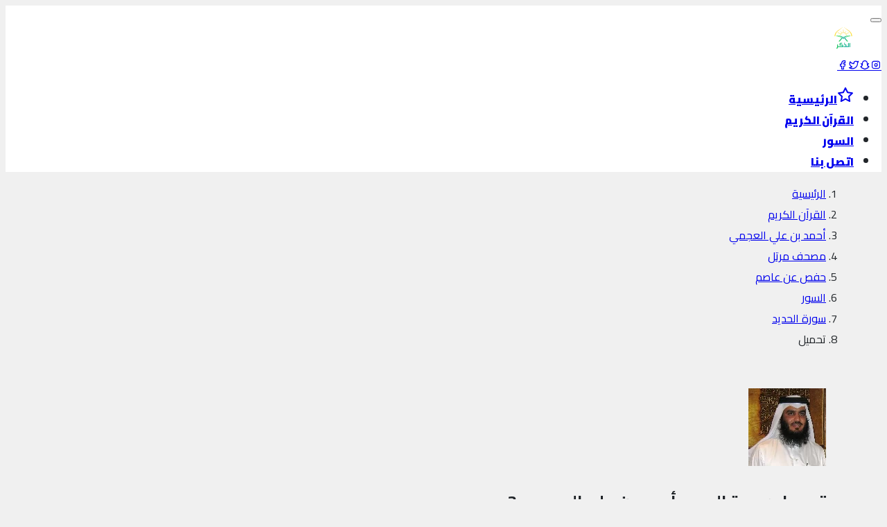

--- FILE ---
content_type: text/html
request_url: https://althkr.com/quran/surah/al-hadid/download-71
body_size: 4786
content:
<!DOCTYPE html><html itemscope itemtype="https://schema.org/WebSite" lang="ar" class="no-js"><head><title>تحميل سورة الحديد بصوت أحمد بن علي العجمي mp3 - سورة mp3</title><meta charset="utf-8"><meta name="viewport" content="width=device-width, initial-scale=1, shrink-to-fit=no"><meta name="author" content="quran & tafseer"><meta name="theme-color" content="#96CEB4"><meta id="description" name="description" content="سورة الحديد تحميل استماع الشيخ أحمد بن علي العجمي, مصحف مرتل برواية حفص عن عاصم"><meta id="keywords" name="keywords" content="الحديد أحمد بن علي العجمي,أحمد بن علي العجمي الحديد,الحديد بصوت أحمد بن علي العجمي,الحديد الحديد كاملة,الحديد mp3,سماع سورة الحديد,أحمد بن علي العجمي,الحديد mp3"><meta name="robots" content="index, follow, max-image-preview:large, max-snippet:-1, max-video-preview:-1"/><meta name="google-site-verification" content="TNHfQenyd_OTnfsszYvCtrSzQHqhu-cuDj_tZGgUXxo"/><meta name="msvalidate.01" content="6782045EA5773BACCE33F8494FEA5531"/><meta id="og_site_name" property="og:site_name" content="سورة mp3"/><meta id="og_title" property="og:title" content="تحميل سورة الحديد بصوت أحمد بن علي العجمي mp3 - سورة mp3"/><meta id="og_description" property='og:description' content="سورة الحديد تحميل استماع الشيخ أحمد بن علي العجمي, مصحف مرتل برواية حفص عن عاصم"/><meta id="og_type" property="og:type" content="website"/><meta id="og_image" property="og:image" content="https://althkr.com/public/reciter/ahmad-bin-ali-al-ajmi.jpg"/><meta id="og_url" property="og:url" content="https://althkr.com/quran/surah/al-hadid/download-71"/><meta id="tw_site_name" property="twitter:site" content="@althkr"/><meta id="tw_title" property="twitter:title" content="تحميل سورة الحديد بصوت أحمد بن علي العجمي mp3 - سورة mp3"/><meta id="tw_description" property="twitter:description" content="سورة الحديد تحميل استماع الشيخ أحمد بن علي العجمي, مصحف مرتل برواية حفص عن عاصم"/><meta id="tw_image" property="twitter:image" content="https://althkr.com/public/reciter/ahmad-bin-ali-al-ajmi.jpg"/><link rel="canonical" href="https://althkr.com/quran/surah/al-hadid/download-71"/><link rel="manifest" href="https://althkr.com/public/favicons/manifest.json"><meta name="mobile-web-app-capable" content="yes"><meta name="apple-mobile-web-app-capable" content="yes"><meta name="msapplication-starturl" content="/"><link rel="icon" href="https://althkr.com/public/favicons/favicon-32.png" sizes="32x32"><link rel="icon" href="https://althkr.com/public/favicons/favicon-57.png" sizes="57x57"><link rel="icon" href="https://althkr.com/public/favicons/favicon-76.png" sizes="76x76"><link rel="icon" href="https://althkr.com/public/favicons/favicon-96.png" sizes="96x96"><link rel="icon" href="https://althkr.com/public/favicons/favicon-128.png" sizes="128x128"><link rel="icon" href="https://althkr.com/public/favicons/favicon-192.png" sizes="192x192"><link rel="icon" href="https://althkr.com/public/favicons/favicon-228.png" sizes="228x228"><link rel="shortcut icon" sizes="196x196" href="https://althkr.com/public/favicons/favicon-196.png"><meta name="msapplication-TileColor" content="#96CEB4"><meta name="msapplication-TileImage" content="https://althkr.com/public/favicons/favicon-144.png"><meta name="msapplication-config" content="https://althkr.com/public/favicons/browserconfig.xml"><link rel="apple-touch-icon" href="https://althkr.com/public/favicons/favicon-120.png" sizes="120x120"><link rel="apple-touch-icon" href="https://althkr.com/public/favicons/favicon-152.png" sizes="152x152"><link rel="apple-touch-icon" href="https://althkr.com/public/favicons/favicon-180.png" sizes="180x180"><link rel="preconnect" href="https://fonts.googleapis.com"><link rel="preconnect" href="https://fonts.gstatic.com" crossorigin><link href="https://fonts.googleapis.com/css2?family=Cairo:wght@200;300;400;500;600;700;800;900;1000&display=swap" rel="stylesheet"><link rel="preload" href="https://cdn.jsdelivr.net/npm/@tabler/icons-webfont@latest/tabler-icons.min.css?display=swap" as="style" onload="this.onload=null;this.rel='stylesheet'"><noscript><link rel="stylesheet" href="https://cdn.jsdelivr.net/npm/@tabler/icons-webfont@latest/tabler-icons.min.css" as="style"></noscript><link rel="dns-prefetch" href="//fonts.googleapis.com"/><link rel="dns-prefetch" href="//ajax.googleapis.com"/><link rel="dns-prefetch" href="//cdnjs.cloudflare.com"/><link rel="dns-prefetch" href="//cdn.jsdelivr.net"/><link rel="dns-prefetch" href="//maxcdn.bootstrapcdn.com"/><link rel="dns-prefetch" href="//cdn.statically.io"/><link rel=preload href="https://althkr.com/public/assets/css/app.rtl.css?v=0.2" as=style onload="this.onload=null;this.rel='stylesheet'"><noscript><link rel=stylesheet href="https://althkr.com/public/assets/css/app.rtl.css?v=0.2"></noscript></head><body><div class="page"><header class="navbar sticky-top navbar-expand-md navbar-light d-print-none" itemscope itemtype="https://schema.org/WPHeader"><div class="container-xl"><button class="navbar-toggler" type="button" data-bs-toggle="collapse" data-bs-target="#navbar-menu" aria-controls="navbar-menu" aria-expanded="false" aria-label="Toggle navigation"><span class="navbar-toggler-icon"></span></button><div class="navbar-brand navbar-brand-autodark d-none-navbar-horizontal pe-0 pe-md-3"><a href="https://althkr.com" class="spf-link"><img src="https://althkr.com/public/logo.svg" width="110" height="32" alt="سورة mp3" class="navbar-brand-image"></a></div><div class="navbar-nav flex-row order-md-last"><div class="d-none d-md-flex"><a rel="nofollow" href="https://facebook.com/althkr" class="nav-link px-0" aria-label="facebook"><i class="icon ti ti-brand-facebook"></i></a><a rel="nofollow" href="https://facebook.com/althkr" class="nav-link px-0" aria-label="twitter"><i class="icon ti ti-brand-twitter"></i></a><a rel="nofollow" href="https://facebook.com/althkr" class="nav-link px-0" aria-label="snapchat"><i class="icon ti ti-brand-snapchat"></i></a><a rel="nofollow" href="https://instagram.com/althkr" class="nav-link px-0" aria-label="instagram"><i class="icon ti ti-brand-instagram"></i></a></div></div><div class="collapse navbar-collapse" id="navbar-menu" itemscope itemtype="https://www.schema.org/SiteNavigationElement"><div class="d-flex flex-column flex-md-row flex-fill align-items-stretch align-items-md-center"><ul class="navbar-nav"><li class="nav-item "><a class="nav-link spf-link" href="https://althkr.com"><span class="nav-link-icon d-md-none d-lg-inline-block"><svg xmlns="http://www.w3.org/2000/svg" class="icon" width="24" height="24" viewBox="0 0 24 24" stroke-width="2" stroke="currentColor" fill="none" stroke-linecap="round" stroke-linejoin="round"><path stroke="none" d="M0 0h24v24H0z" fill="none"></path><path d="M12 17.75l-6.172 3.245l1.179 -6.873l-5 -4.867l6.9 -1l3.086 -6.253l3.086 6.253l6.9 1l-5 4.867l1.179 6.873z"></path></svg></span><span class="nav-link-title fw-900">الرئيسية</span></a></li><li class="nav-item "><a class="nav-link spf-link" href="https://althkr.com/quran"><span class="nav-link-title fw-900">القرآن الكريم</span></a></li><li class="nav-item active"><a class="nav-link spf-link" href="https://althkr.com/quran/surah"><span class="nav-link-title fw-900">السور</span></a></li><li class="nav-item "><a class="nav-link spf-link" href="https://althkr.com/contact"><span class="nav-link-title fw-900">اتصل بنا</span></a></li></ul></div></div></div></header><div class="page-wrapper"><section id="section-content"><div class="page-body mt-4"><div class="container-fluid container-p"><div class="d-none d-sm-inline-block w-100 mb-4"><ol class="breadcrumb" aria-label="breadcrumbs"><li class="breadcrumb-item"><a href="https://althkr.com" class="spf-link text-decoration-none">الرئيسية</a></li><li class="breadcrumb-item"><a href="https://althkr.com/quran" class="spf-link text-decoration-none">القرآن الكريم</a></li><li class="breadcrumb-item"><a href="https://althkr.com/quran/ahmad-bin-ali-al-ajmi" class="spf-link text-decoration-none">أحمد بن علي العجمي</a></li><li class="breadcrumb-item"><a href="https://althkr.com/quran/mushaf/murattal" class="spf-link text-decoration-none">مصحف مرتل</a></li><li class="breadcrumb-item"><a href="https://althkr.com/quran/novels/hafs-from-asim" class="spf-link text-decoration-none">حفص عن عاصم</a></li><li class="breadcrumb-item"><a href="https://althkr.com/quran/surah" class="spf-link text-decoration-none">السور</a></li><li class="breadcrumb-item"><a href="https://althkr.com/quran/surah/al-hadid" class="spf-link text-decoration-none">سورة الحديد</a></li><li class="breadcrumb-item active" aria-current="page">تحميل</li></ol></div><div class="card shadow-none border-0 rounded-0 card-p mb-4 text-center"><div class="text-center"><img src="https://althkr.com/public/reciter/webp/112/ahmad-bin-ali-al-ajmi.webp" alt="أحمد بن علي العجمي" class="avatar avatar-xl avatar-thumb rounded-circle shadow-sm mb-3"><h1 class="mb-2">تحميل سورة الحديد أحمد بن علي العجمي mp3</h1><p class="d-none d-sm-inline-block">تحميل سورة البقرة بصوت القارئ أحمد بن علي العجمي mp3 كاملة بجودة عالية لتنزيل سورة الحديد mp3 كاملة اضغط علي الرابط التالي</p><div class="row align-items-center mt-4"><div class="col-12 col-sm-4 col-md-2 col-xl mb-3"><a rel="nofollow" href="https://www.archive.org/download/Ahmed_Al-Ajmi/057.mp3" target="_blank" class="btn btn-dark btn-pill w-100 p-2"><i class="ti ti-download icon"></i> تحميل سورة الحديد بصيغة mp3</a></div><div class="col-12 col-sm-4 col-md-2 col-xl mb-3"><a rel="nofollow" href="https://www.archive.org/download/Ahmed_Al-Ajmi/057.ogg" target="_blank" class="btn btn-secondary btn-pill w-100 p-2"><i class="ti ti-download icon"></i> تحميل سورة الحديد بصيغة ogg</a></div></div></div></div><div class="card shadow-none border-0 rounded-0 card-p" id="surah" name="3"><h2>القارئ أحمد بن علي العجمي</h2><p class="mb-0 d-none d-sm-inline-block">سورة الحديد كاملة برواية حفص عن عاصم بصوت القارئ الشيخ أحمد بن علي العجمي استماع أون لاين مع إمكانية التحميل بصيغة صوتية mp3 برابط واحد مباشر .</p></div><div class="listensora mb-4"><audio controls><source rel="noreferrer nofollow" src="https://www.archive.org/download/Ahmed_Al-Ajmi/057.mp3" type="audio/mpeg">
Your browser does not support the audio element.</audio></div><div class="card shadow-none border-0 rounded-0 card-p mb-4" id="surah" name="3"><div class="ten mb-3"><h3>تحميل القرآن الكريم بصوت أحمد بن علي العجمي</h3><p class="d-none d-sm-inline-block mb-0">كما يمكنكم تحميل المصحف كامل بصوت الشيخ أحمد بن علي العجمي أو اختيار سورة أخرى من القائمة .</p></div><ul class="list-unstyled mb-0 pb-0 border-0 rounded-0" id="full" name="2"><li class="list-group-item"><span class="simp-source" data-src="https://www.archive.org/download/Ahmed_Al-Ajmi/057.mp3"><div class="row align-items-center"><div class="col-auto"><span class="btn btn-icon rounded-circle border-color-play"><i class="icon play-surah ti ti-player-play-filled"></i></span></div><div class="col"><div class="simp-title spf-link fw-bolder text-decoration-none">سورة الحديد</div><div class="small">12.7 ألف</div></div><div class="col-auto"><a href="https://althkr.com/quran/surah/al-hadid/listen-57" class="spf-link text-decoration-none text-reset" aria-label="download"><i class="icon ti ti-arrow-bar-to-down"></i></a></div></div></span></li></ul></div><div class="card shadow-none border-0 rounded-0 card-p mb-4" id="surah" name="3"><div class="ten mb-3"><h3>تحميل سورة الحديد بصوت أشهر القراء</h3><p class="d-none d-sm-inline-block mb-0">سورة الحديد mp3 : قم باختيار القارئ للاستماع و تحميل سورة الحديد كاملة بجودة عالية</p></div><div class="row align-items-start" id="load-data"><div class="col-6 col-md-4 col-lg-2 mb-3"><div class="card border-0 shadow-none fd-good-item"><a href="https://althkr.com/quran/surah/al-hadid/download-185" title="تحميل سورة الحديد بصوت أحمد بن علي العجمي mp3" class="spf-link text-decoration-none text-reset"><div class="p-1"><div class="deal-thumbnail"><img src="https://althkr.com/public/reciter/webp/saad-al-ghamdi.webp" alt="سعد الغامدي"></div></div><div class="panel-body p-2"><p class="p-0 fs-3 fw-bolder mb-1 text-truncate">سعد الغامدي</p><div class="pos-r"><p class="small m-0 p-0">6.1 ألف</p></div></div></a></div></div><div class="col-6 col-md-4 col-lg-2 mb-3"><div class="card border-0 shadow-none fd-good-item"><a href="https://althkr.com/quran/surah/al-hadid/download-299" title="تحميل سورة الحديد بصوت أحمد بن علي العجمي mp3" class="spf-link text-decoration-none text-reset"><div class="p-1"><div class="deal-thumbnail"><img src="https://althkr.com/public/reciter/webp/saud-al-shuraim.webp" alt="سعود الشريم"></div></div><div class="panel-body p-2"><p class="p-0 fs-3 fw-bolder mb-1 text-truncate">سعود الشريم</p><div class="pos-r"><p class="small m-0 p-0">2.5 ألف</p></div></div></a></div></div><div class="col-6 col-md-4 col-lg-2 mb-3"><div class="card border-0 shadow-none fd-good-item"><a href="https://althkr.com/quran/surah/al-hadid/download-413" title="تحميل سورة الحديد بصوت أحمد بن علي العجمي mp3" class="spf-link text-decoration-none text-reset"><div class="p-1"><div class="deal-thumbnail"><img src="https://althkr.com/public/reciter/webp/abdul-rahman-al-sudais.webp" alt="عبد الرحمن السديس"></div></div><div class="panel-body p-2"><p class="p-0 fs-3 fw-bolder mb-1 text-truncate">عبد الرحمن السديس</p><div class="pos-r"><p class="small m-0 p-0">6.8 ألف</p></div></div></a></div></div><div class="col-6 col-md-4 col-lg-2 mb-3"><div class="card border-0 shadow-none fd-good-item"><a href="https://althkr.com/quran/surah/al-hadid/download-551" title="تحميل سورة الحديد بصوت أحمد بن علي العجمي mp3" class="spf-link text-decoration-none text-reset"><div class="p-1"><div class="deal-thumbnail"><img src="https://althkr.com/public/reciter/webp/mishary-rashid-alafasy.webp" alt="مشاري راشد العفاسي"></div></div><div class="panel-body p-2"><p class="p-0 fs-3 fw-bolder mb-1 text-truncate">مشاري راشد العفاسي</p><div class="pos-r"><p class="small m-0 p-0">8.4 ألف</p></div></div></a></div></div><div class="col-6 col-md-4 col-lg-2 mb-3"><div class="card border-0 shadow-none fd-good-item"><a href="https://althkr.com/quran/surah/al-hadid/download-739" title="تحميل سورة الحديد بصوت أحمد بن علي العجمي mp3" class="spf-link text-decoration-none text-reset"><div class="p-1"><div class="deal-thumbnail"><img src="https://althkr.com/public/reciter/webp/abu-bakr-al-shatri.webp" alt="ابو بكر الشاطري"></div></div><div class="panel-body p-2"><p class="p-0 fs-3 fw-bolder mb-1 text-truncate">ابو بكر الشاطري</p><div class="pos-r"><p class="small m-0 p-0">2.9 ألف</p></div></div></a></div></div><div class="col-6 col-md-4 col-lg-2 mb-3"><div class="card border-0 shadow-none fd-good-item"><a href="https://althkr.com/quran/surah/al-hadid/download-889" title="تحميل سورة الحديد بصوت أحمد بن علي العجمي mp3" class="spf-link text-decoration-none text-reset"><div class="p-1"><div class="deal-thumbnail"><img src="https://althkr.com/public/reciter/webp/tawfeeq-as-sayegh.webp" alt="توفيق الصائغ"></div></div><div class="panel-body p-2"><p class="p-0 fs-3 fw-bolder mb-1 text-truncate">توفيق الصائغ</p><div class="pos-r"><p class="small m-0 p-0">1.4 ألف</p></div></div></a></div></div></div><div class="col-12" id="remove_row"><button id="btn_more" data-reciter="3" data-surah="57" data-id="889" class="btn btn-success form-control border-0 rounded-0 p-2">تحميل المزيد</button></div></div></div></div></section><footer class="footer d-print-none p-4" itemscope itemtype="https://schema.org/WPFooter"><ul class="social-icon"><li class="social-icon__item"><a rel="nofollow" class="social-icon__link text-decoration-none text-white" href="https://facebook.com/althkr" aria-label="facebook"><i class="ti ti-brand-facebook"></i></a></li><li class="social-icon__item"><a rel="nofollow" class="social-icon__link text-decoration-none text-white" href="https://twitter.com/althkr" aria-label="twitter"><i class="ti ti-brand-twitter"></i></a></li><li class="social-icon__item"><a rel="nofollow" class="social-icon__link text-decoration-none text-white" href="https://facebook.com/althkr" aria-label="linkedin"><i class="ti ti-brand-linkedin"></i></a></li><li class="social-icon__item"><a rel="nofollow" class="social-icon__link text-decoration-none text-white" href="https://instagram.com/althkr" aria-label="instagram"><i class="ti ti-brand-instagram"></i></a></li></ul><p class="fs-4 text-white">&copy;2011 - 2023 <a href="https://althkr.com" class="spf-link text-reset fw-bolder text-decoration-none">القرآن الكريم</a> | الحقوق محفوظة لكل مسلم</p></footer><button class="btn button-to-top border-0 m-0 p-0"></button></div></div><script src="https://althkr.com/public/assets/js/tabler.min.js"></script><script src="https://althkr.com/public/assets/js/demo.min.js"></script><script src="https://althkr.com/public/assets/js/AddServiceWorker.js"></script><script src="https://althkr.com/public/assets/js/service-worker.js"></script><script src="https://althkr.com/public/assets/js/player.js"></script><script src="//cdn.statically.io/libs/jquery/3.3.1/jquery.min.js"></script><script src="//cdn.statically.io/libs/spf/2.4.0/spf.js"></script><script src="//cdn.statically.io/libs/nprogress/0.2.0/nprogress.min.js"></script><script src="https://www.googletagmanager.com/gtag/js?id=G-2PZ3FH2PY3"></script><script>window.dataLayer=window.dataLayer||[];function gtag(){dataLayer.push(arguments)}gtag('js',new Date());gtag('config','G-2PZ3FH2PY3');</script><script>var btn=$('.button-to-top');$(window).scroll(function(){if($(window).scrollTop()>300){btn.addClass('show')}else{btn.removeClass('show')}});btn.on('click',function(e){e.preventDefault();$('html, body').animate({scrollTop:0},'300')});spf.init();$(document).on("spfclick",function(){NProgress.start()});$(document).on("spfrequest",function(){NProgress.inc()});$(document).on("spfprocess",function(){NProgress.done()});$(document).on("spfdone",function(){NProgress.remove()});$(document).ready(function(){$(window).scroll(function(){if($(this).scrollTop()>1000){$('.scroll-top').fadeIn()}else{$('.scroll-top').fadeOut()}});$('.scroll-top').click(function(){$("html, body").animate({scrollTop:0},1000);return false})});</script><script>$(document).ready(function(){$('#btn_more').on('click',function(e){var reciter=$(this).data("reciter");var surah=$(this).data("surah");var id=$(this).data("id");$('#btn_more').html('<span class="btn btn-success border-0 rounded-0 btn-loading" style="background-color:transparent;"></span>');$.ajax({url:"https://althkr.com/quran/surah/related",method:"POST",data:{reciter:reciter,surah:surah,id:id},success:function(data){if(data!=''){$('#remove_row').remove();$('#load-data').append(data)}else{$('#btn_more').text("No more Project to load")}}})})});</script><script defer src="https://static.cloudflareinsights.com/beacon.min.js/vcd15cbe7772f49c399c6a5babf22c1241717689176015" integrity="sha512-ZpsOmlRQV6y907TI0dKBHq9Md29nnaEIPlkf84rnaERnq6zvWvPUqr2ft8M1aS28oN72PdrCzSjY4U6VaAw1EQ==" data-cf-beacon='{"version":"2024.11.0","token":"624d34b883234baa90371d10a72b5813","r":1,"server_timing":{"name":{"cfCacheStatus":true,"cfEdge":true,"cfExtPri":true,"cfL4":true,"cfOrigin":true,"cfSpeedBrain":true},"location_startswith":null}}' crossorigin="anonymous"></script>
</body></html>

--- FILE ---
content_type: text/css
request_url: https://althkr.com/public/assets/css/app.rtl.css?v=0.2
body_size: 53
content:
@import url("tabler.rtl.min.css");
@import url("style.rtl.min.css?v=0.2");
@import url("player.css?v=0.2");
@import url("player2.css");
@import url("toast.style.min.css");
@import url("nprogress.min.css");
.button-to-top {
  display: inline-block;
  background-color: #FF9800;
  width: 50px;
  height: 50px;
  text-align: center;
  border-radius: 4px;
  position: fixed;
  bottom: 30px;
  right: 30px;
  transition: background-color .3s, 
    opacity .5s, visibility .5s;
  opacity: 0;
  visibility: hidden;
  z-index: 10000000;
}
.button-to-top::after {
  content: "\ea62";
  font-family: 'tabler-icons';
  font-weight: normal;
  font-style: normal;
  font-size: 2em;
  line-height: 50px;
  color: #fff;
}
.button-to-top:hover {
  cursor: pointer;
  background-color: #333;
}
.button-to-top:active {
  background-color: #555;
}
.button-to-top.show {
  opacity: 1;
  visibility: visible;
}

--- FILE ---
content_type: text/css
request_url: https://althkr.com/public/assets/css/style.rtl.min.css?v=0.2
body_size: 6837
content:
body {
	direction: rtl;
    color: #212529;
	font-family: 'Cairo', sans-serif;
	background-color: #f0f0f0;
	/* background-color: #f0f0f0;
	background-color: #f2f2f2; */
	font-feature-settings: "liga" 1;
}
.highlight pre,pre.highlight{max-height:30rem;margin:1.5rem 0;overflow:auto;font-size:85.7142857%;border-radius:4px}.highlight pre::-webkit-scrollbar,pre.highlight::-webkit-scrollbar{width:6px;height:6px;-webkit-transition:background .3s;transition:background .3s}@media (prefers-reduced-motion:reduce){.highlight pre::-webkit-scrollbar,pre.highlight::-webkit-scrollbar{-webkit-transition:none;transition:none}}.highlight pre::-webkit-scrollbar-thumb,pre.highlight::-webkit-scrollbar-thumb{border-radius:5px;background:rgba(var(--tblr-body-color-rgb),.16)}.highlight pre::-webkit-scrollbar-track,pre.highlight::-webkit-scrollbar-track{background:rgba(var(--tblr-body-color-rgb),.06)}.highlight pre:hover::-webkit-scrollbar-thumb,pre.highlight:hover::-webkit-scrollbar-thumb{background:rgba(var(--tblr-body-color-rgb),.32)}.highlight pre::-webkit-scrollbar-corner,pre.highlight::-webkit-scrollbar-corner{background:0 0}.highlight{margin:0}.highlight code>*{margin:0!important;padding:0!important}.highlight .dl{color:#4070a0}.highlight .c{color:#727272}.highlight .c1{color:#727272}.highlight .ch{font-style:italic;color:#60a0b0}.highlight .cm{color:#727272}.highlight .cp{color:#008085}.highlight .cpf{color:#007020}.highlight .cs{color:#727272}.highlight .gd{background-color:#fcc;border:1px solid #c00}.highlight .ge{font-style:italic}.highlight .gh{color:#030}.highlight .gi{background-color:#cfc;border:1px solid #0c0}.highlight .gl{text-decoration:underline}.highlight .go{color:#aaa}.highlight .gp{color:#009}.highlight .gr{color:red}.highlight .gs{font-weight:700}.highlight .gt{color:#9c6}.highlight .gu{color:#030}.highlight .il{color:#c24f19}.highlight .k{color:#069}.highlight .kc{color:#069}.highlight .kd{color:#069}.highlight .kn{color:#069}.highlight .kp{color:#069}.highlight .kr{color:#069}.highlight .kt{color:#078}.highlight .m{color:#c24f19}.highlight .mf{color:#c24f19}.highlight .mb{color:#40a070}.highlight .mh{color:#c24f19}.highlight .mi{color:#c24f19}.highlight .mo{color:#c24f19}.highlight .na{color:#006ee0}.highlight .nb{color:#366}.highlight .nc{color:#168174}.highlight .nd{color:#6b62de}.highlight .ne{color:#c00}.highlight .nf{color:#b715f4}.highlight .ni{color:#727272}.highlight .nl{color:#6b62de}.highlight .nn{color:#007ca5}.highlight .no{color:#360}.highlight .nt{color:#2f6f9f}.highlight .nv{color:#033}.highlight .o{color:#555}.highlight .ow{color:#000}.highlight .s{color:#d73038}.highlight .s1{color:#c30}.highlight .s2{color:#c30}.highlight .sa{color:#4070a0}.highlight .sb{color:#c30}.highlight .sc{color:#c30}.highlight .sd{font-style:italic;color:#c30}.highlight .se{color:#c30}.highlight .sh{color:#c30}.highlight .si{color:#a00}.highlight .sr{color:#337e7e}.highlight .ss{color:#fc3}.highlight .sx{color:#c30}.highlight .w{color:#bbb}.highlight .language-bash::before,.highlight .language-sh::before{color:#009;content:"$ ";-webkit-user-select:none;-moz-user-select:none;-ms-user-select:none;user-select:none}.highlight .language-bash .m,.highlight .language-sh .m{color:inherit}.highlight .language-powershell::before{color:#009;content:"PM> ";-webkit-user-select:none;-moz-user-select:none;-ms-user-select:none;user-select:none}.example{padding:2rem;margin:1rem 0 2rem;border:1px solid #e6e7e9;border-radius:3px 3px 0 0;position:relative;min-height:12rem;display:flex;align-items:center;overflow-x:auto}.example-centered{justify-content:center}.example-centered .example-content{flex:0 auto}.example-content{font-size:.875rem;line-height:1.4285714;color:#1e293b;flex:1;max-width:100%}.example-content .page-header{margin-bottom:0}.example-bg{background:#f8fafc}.example-code{margin:2rem 0;border:1px solid #e6e7e9;border-top:none}.example-code pre{margin:0;border:0;border-radius:0 0 3px 3px}.example+.example-code{margin-top:-2rem}.example-column{margin:0 auto}.example-column>.card:last-of-type{margin-bottom:0}.example-column-1{max-width:26rem}.example-column-2{max-width:52rem}.example-modal-backdrop{background:#1e293b;opacity:.24;position:absolute;width:100%;right:0;top:0;height:100%;border-radius:2px 2px 0 0}@media not print{.theme-dark .example{background-color:#1b2434;border-color:#2c3c56}.theme-dark .example-content{color:#f8fafc}.theme-dark .example-code{border-color:#2c3c56;border-top:none}}.card-sponsor{background:#dbe7f6 no-repeat center/100% 100%;border-color:#548ed2;min-height:316px}body.no-transitions *{transition:none!important}.dropdown-menu-demo{display:inline-block;width:100%;position:relative;top:0;margin-bottom:1rem}.demo-icon-preview{position:-webkit-sticky;position:sticky;top:0}.demo-icon-preview i,.demo-icon-preview svg{width:15rem;height:15rem;font-size:15rem;stroke-width:1.5;margin:0 auto;display:block}@media (max-width:575.98px){.demo-icon-preview i,.demo-icon-preview svg{width:10rem;height:10rem;font-size:10rem}}.demo-icon-preview-icon pre{margin:0;-webkit-user-select:all;-moz-user-select:all;user-select:all}.demo-dividers>p{opacity:.2;-webkit-user-select:none;-moz-user-select:none;-ms-user-select:none;user-select:none}.demo-icons-list{display:flex;flex-wrap:wrap;padding:0;margin:0 0 -1px -2px;list-style:none}.demo-icons-list>*{flex:1 0 7rem}.demo-icons-list-wrap{overflow:hidden}.demo-icons-list-item{display:flex;flex-direction:column;align-items:center;justify-content:center;height:7rem;text-align:center;padding:.5rem;border-left:1px solid var(--tblr-border-color);border-bottom:1px solid var(--tblr-border-color);color:inherit;cursor:pointer}.demo-icons-list-item .icon{width:1.5rem;height:1.5rem;font-size:1.5rem}.demo-icons-list-item:hover{text-decoration:none}.settings-btn{position:fixed;left:-1px;top:10rem;border-top-left-radius:0;border-bottom-left-radius:0;box-shadow:rgba(30,41,59,.04) 0 2px 4px 0}.settings-scheme{display:inline-block;border-radius:50%;height:3rem;width:3rem;position:relative;border:1px solid var(--tblr-border-color);box-shadow:rgba(30,41,59,.04) 0 2px 4px 0}.settings-scheme-light{background:linear-gradient(-135deg,#fff 50%,#f8fafc 50%)}.settings-scheme-mixed{background-image:linear-gradient(-135deg,#1e293b 50%,#fff 50%)}.settings-scheme-transparent{background:#f8fafc}.settings-scheme-dark{background:#1e293b}.settings-scheme-colored{background-image:linear-gradient(-135deg,var(--tblr-primary) 50%,#f8fafc 50%)}

.fw-200 {font-weight: 200;}
.fw-300 {font-weight: 300;}
.fw-400 {font-weight: 400;}
.fw-500 {font-weight: 500;}
.fw-600 {font-weight: 600;}
.fw-700 {font-weight: 700;}
.fw-800 {font-weight: 800;}
.fw-900 {font-weight: 900;}
.fw-1000 {font-weight: 1000;}

.container-p {
    padding-left: var(--tblr-gutter-x,2.5rem);
    padding-right: var(--tblr-gutter-x,2.5rem);
}
.input-p {
    padding: 10px;
}

.card-p {
padding: 2.5rem!important;

}
.p-share-2 {
    padding: 0.5rem!important;
}
.search-p-2 {
    padding: 0.9rem 0 0.9rem 0;
	background: #3b3b3b;
}

/* .list-group-item:hover {
	background-color: #f0f0f0!important;
} */

@media (max-width: 768px){
.container-p {
    padding: 0;
		position: relative;
    overflow: hidden;

}
.avatar-xl {
width: 4rem;
height: 4rem;
}
.page-body{
	margin-top: 0px!important;
}
.h1, h1 {
    font-size: 1.0rem;
}
.p-share-2 {
    padding: 0.1rem!important;
}
.card-p {
	padding: .1rem!important;
}

.search-p-2 {
    padding: 0.5rem!important;
	background: #3b3b3b;
}
.text-container {
    max-width: 100%;
  }
.text-centers {
    text-align: center!important;
}	
}

@media (min-width: 768px){
.listLayout-main {
    flex: 0 0 auto;
    width: 80%;
}
}
@media (min-width: 768px){
.listLayout-side {
    flex: 0 0 auto;
    width: 20%;
}
}
.listLayout {
    max-width: 86.42857em;
    /* padding-left: 0.57143em;
    padding-right: 0.57143em; */
	margin-left: auto;
    margin-right: auto;
}
.aGrid {
    position: relative!important;
}

@media (min-width:48em){.listLayout{padding-left:1.14286em;padding-right:1.14286em}.listLayout-overflowItem{margin-left:-1.14286em;margin-right:-1.14286em}}
.dropdown-menu-arrow:before {
    content: "";
    position: absolute;
    top: -0.28rem;
    right: 0.75rem;
    display: block;
    background: inherit;
    width: 14px;
    height: 14px;
    transform: rotate(49deg);
    transform-origin: center;
    border: 1px solid;
    border-color: inherit;
    z-index: -1;
    clip: rect(0,9px,9px,0);
}

.beefup {
  margin: 1em 0;
  border: 1px solid #ddd;
  border-radius: 4px;
}
.beefup:hover {
  border-color: #ccc;
}
.beefup:first-child {
  margin-top: 0;
}
.beefup__head, .beefup__body {
  padding: 0px;
}
.beefup__head {
  cursor: pointer;
  position: relative;
  color: #8f949b;
  font-weight: 500;
}
button.beefup__head, .beefup__head > button {
  cursor: pointer;
  display: block;
  width: 100%;
  background: none;
  border: 0;
  font: inherit;
  text-align: inherit;
}
button.beefup__head[aria-disabled], .beefup__head > button[aria-disabled] {
  cursor: default;
  outline: 0;
}

.beefup__head > button {
  position: relative;
  z-index: 1;
  margin: -10px 0 -10px 0;
  padding: inherit;
  width: calc(100% - 70px);
  background: inherit;
  border: inherit;
}
.beefup__head::after {
  transition: transform 0.2s ease-out;
  content: "";
  transform: translate(0, -50%) rotate(45deg);
  position: absolute;
  top: 50%;
  left: 5px;
  z-index: 0;
  margin-top: -2px;
  padding: 3px;
  border-width: 0 2px 2px 0;
  border-style: solid;
  color: #ccc;
}
.beefup.is-open > .beefup__head::after {
  transform: translate(0, -50%) rotate(225deg);
  margin-top: 2px;
}

.bg-blues {
    background-color: #967E76 !important;
	color: #fff;
}

.bg-blues .nav-link-title {
	color: #fff;
}
.navbar-light {
/*  box-shadow: 1px 1px 4px 0 rgba(0,0,0,.1);
	border-bottom: thin #e6e6fa solid;*/
	background-color: #fff;
}
.navbar-expand-md .navbar-light .nav-item.active:after, .navbar-expand-md.navbar-light .nav-item.active:after {
    border: 0 solid #89baad;
	border-bottom-width: 2px;
}
/* .navbar .navbar-nav .nav-link {
    color: #F5EFE6;
}

.navbar .navbar-nav .active>.nav-link, .navbar .navbar-nav .nav-link.active, .navbar .navbar-nav .nav-link.show, .navbar .navbar-nav .show>.nav-link {
    color: #F5EFE6;
} */

.header-top {
	transition: all .5s;
    background-color: rgba(4,9,30,.9);
	color: #fff;
	position: relative;
}
.header-top a {
	color: #fff;
}

.tagss {
    font-size: 11px;
    color: #fff;
    font-weight: 500;
    display: inline-flex;
    justify-content: center;
    border-radius: 2px;
    padding: 4px 8px;
}
.tagss .icon {
	    width: 0.85rem;
    height: 0.85rem;
    font-size: .85rem;
    vertical-align: bottom;
    stroke-width: 1.5;

}

.panelx {
    border-radius: 3px;
    overflow: hidden;
    -webkit-box-shadow: none;
    box-shadow: none;
    border: 0;
	background-color: #fff;
}

.coupon-single {
  position: relative;
}
.color-muted {
  color: #97a4ad !important;
}
.p-10 {
    padding: 10px !important;
}

.label-discount {
    color: #fff;
    font-size: .75rem;
    height: 38px;
    width: 38px;
    line-height: 36px;
    text-align: center;
    display: block;
    position: absolute;
	top: 10px;
	right: 10px;
    z-index: 1;
    text-transform: uppercase;
    white-space: nowrap;
    vertical-align: baseline;
    border-radius: 999px;
    background-color: #96ceb4;
    border: 1px dashed #fff;
    -webkit-box-shadow: 0 0 0 2px #96ceb4;
    box-shadow: 0 0 0 2px #96ceb4;
}
.label-discount:hover {
background-color: #ffae00!important;
}
.deal-thumbnail {
	position: relative;
}

.deal-thumbnail:before {
    content: "";
    position: absolute;
    left: 0;
    top: 0;
    right: 0;
    width: 100%;
    height: 100%;
    opacity: 1;
    background-image: url([data-uri]…B3aWR0aD0iMTAwJSIgaGVpZ2h0PSIxMDAlIiBmaWxsPSJ1cmwoI2dyYWQpIiAvPjwvc3ZnPiA=);
    background-size: 100%;
    background-image: -webkit-gradient(linear, 50% 0%, 50% 100%, color-stop(0%, rgba(0, 0, 0, 0.2)), color-stop(30%, rgba(0, 0, 0, 0.3)), color-stop(65%, rgba(0, 0, 0, 0.5)), color-stop(100%, rgba(0, 0, 0, 0.95)));
    background-image: -moz-linear-gradient(top, rgba(0, 0, 0, 0.2) 0%, rgba(0, 0, 0, 0.3) 30%, rgba(0, 0, 0, 0.5) 65%, rgba(0, 0, 0, 0.95) 100%);
    background-image: -webkit-linear-gradient(top, rgba(0, 0, 0, 0.2) 0%, rgba(0, 0, 0, 0.3) 30%, rgba(0, 0, 0, 0.5) 65%, rgba(0, 0, 0, 0.95) 100%);
    background-image: linear-gradient(to bottom, rgba(0, 0, 0, 0.2) 0%, rgba(0, 0, 0, 0.3) 30%, rgba(0, 0, 0, 0.5) 65%, rgba(0, 0, 0, 0.95) 100%);
    z-index: 0;
    opacity: 0.5;
}

.deal-actions {
  position: absolute;
  z-index: 10;
  bottom: -10px;
  left: 6px;
  -webkit-user-select: none;
  -moz-user-select: none;
  -ms-user-select: none;
  user-select: none;
}
.deal-actions li {
  position: relative;
  display: inline-block;
  vertical-align: middle;
  margin-right: 5px;
  color: #fff;
  cursor: pointer;
}
.deal-actions li > span {
  display: inline-block;
  width: 28px;
  height: 28px;
  line-height: 23px;
  border-radius: 4px;
  background: #000;
  opacity: 0.6;
  filter: alpha(opacity=60);
  text-align: center;
}

/* .deal-actions li > span > svg {
    width: 1.15rem;
    height: 1.15rem;
    font-size: 1.15rem;
    vertical-align: bottom;
    stroke-width: 1.5;
} */

.pos-r {
    position: relative !important;
}
.price {
    color: #2ed87b;
    margin-bottom: 0;
}
.price-sale {
    color: #d84523;
    font-size: 85%;
    text-decoration: line-through;
    margin-right: 1em;
}

.tag-card-head {
    justify-content: space-between;
    height: 60px;
	display: flex;
    align-items: center;
    /* overflow: hidden; */
	box-shadow: inset 0 -1px 0 0 rgb(99 107 120 / 16%);
    background-color: #fff;
}

.f-svg-icon-color-inherit {
    color: inherit;
}


.f-svg-icon-root {
    display: inline-block;
    width: 1em;
    height: 1em;
    flex-shrink: 0;
    font-size: 25px;
    fill: currentColor;
}

.tag-card-head .card-title-ltr {
    margin-top: 0;
	margin-bottom: 0;
}

.tag-card-head .card-titles {
    font-size: .85rem;
    font-weight: 600;
    color: #222;
    line-height: 24px;
    margin-left: 10px;
    margin-right: 10px;
    white-space: nowrap;
}

.tag-card-head .store {
    justify-content: space-between;
    display: flex;
    align-items: center;
    overflow: hidden;
}
.tag-card-head svg {
    border: none;
    vertical-align: middle;
}

.tag-list {
    flex-grow: 1;
    white-space: nowrap;
    overflow-x: auto;
     white-space: nowrap;
     overflow-x: auto;
     -webkit-overflow-scrolling: touch;
     -ms-overflow-style: -ms-autohiding-scrollbar;

}

.tag-list::-webkit-scrollbar {
	display: none;
}

.f-button-root {
    position: relative;
    display: inline-flex;
    justify-content: center;
    align-items: center;
    height: 32px;
    padding: 0 16px;
    margin: 0;
    box-sizing: border-box;
    background-color: #fff;
    border-width: 1px;
    border-style: solid;
    color: #666;
    font-size: 14px;
    font-weight: 400;
    text-align: center;
    vertical-align: middle;
    text-decoration: none!important;
    cursor: pointer;
    outline: none;
    -webkit-user-select: none;
    -ms-user-select: none;
    user-select: none;
    -webkit-appearance: none;
}

.f-button-small {
    height: 25px;
    padding: 0 5px;
    font-size: 12px;
}

.f-button-round {
    border-radius: 2px!important;
}

.f-toggle-button-contained.f-toggle-button-round {
    border-color: #f5f5f5;
    background-color: #f5f5f5;
}

.tag-card-head .toggle-button {
    margin-right: 2px;
}

.f-toggle-button-contained.f-toggle-button-selected, .f-toggle-button-contained:active, .f-toggle-button-contained:hover {
    border-color: #96CEB4;
    background-color: #96CEB4;
    color: #fff;
}

.reciter {
	transition: 0.3s;
}
.reciter:hover {
	color:#96ceb4!important;
	box-shadow: 0 0 11px rgba(33,33,33,.3);
}
.panel-body .title {
	font-size: 13px;
    line-height: 24px;
    color: #777777;
    margin-bottom: 0px;
    font-weight: 400;
    transition: all .3s;
	overflow: hidden;
text-overflow: ellipsis;
display: -webkit-box;
-webkit-line-clamp: 1;
-webkit-box-orient: vertical;
}

.star-rating .icon {
    color: #96ceb4;
    width: 1rem;
    height: 1rem;
    font-size: 1rem;
    vertical-align: bottom;
    stroke-width: 1.5;
}

.add-cart-btn {
	background-color: #f2f2f2;
    color: #333;
    border: 1px #ddd solid;
}

.add-cart-btn .icon {
	width: 1rem;
    height: 1rem;
    min-width: 1rem;
}

.delete-img {
	position: relative;
}

.delete-img a {
	cursor: pointer;
	position: absolute;
	top: 2px;
	left: 10px;
	color: #DD5353;
}
.delete-img .icon {
	color: #fff;
}
.nav-tabs .nav-item.show .nav-link, .nav-tabs .nav-link.active {
    color: #334155;
    background-color: #f1f1f2;
    border-color: rgb(230 231 233) rgb(230 231 233) #f1f1f2;
}
.nav-tabs .nav-link:focus,.nav-tabs .nav-link:hover{border-color:rgb(230 231 233) rgb(230 231 233) #f1f1f2;isolation:isolate}
.swiper {
      width: 100%;
    }
	
	@media only screen and (min-width: 960px){
	.swiper {
    height: calc(min(100vw, 1440px)/3.6);
	}
	.swiper-details {
    height: calc(min(100vw, 1440px)/2.6);
	}
	}
	@media only screen and (max-width: 760px){
	.swiper {
    height: calc(min(100vw, 1440px)/1.6);
	}
	.swiper-details {
    height: calc(min(100vw, 1440px)/1.6);
	}
	}
	
    .swiper-slide {
      text-align: center;
      font-size: 18px;
      background: #fff;

      /* Center slide text vertically */
      display: -webkit-box;
      display: -ms-flexbox;
      display: -webkit-flex;
      display: flex;
      -webkit-box-pack: center;
      -ms-flex-pack: center;
      -webkit-justify-content: center;
      justify-content: center;
      -webkit-box-align: center;
      -ms-flex-align: center;
      -webkit-align-items: center;
      align-items: center;
    }
	.swiper-slide img {
        display: block;
        width: 100%;
        height: 100%;
        object-fit: cover;
      }
.swiper-pagination-bullet {
	width: 12px;
	height: 12px;
	float: left;
	left: 52px;
}

.ten:after {
    background-color: #ffae00;
    border-radius: 0.25rem;
    content: '';
    display: block;
    height: 0.22rem;
    width: 72px;
    margin-top: .8rem;
}

.tags {
  list-style: none;
  margin: 0;
  overflow: hidden; 
  padding: 0;
}

.tags li {
  float: right; 
}

.tag {
  background: #eee;
  border-radius: 3px 0 0 3px;
  color: #999;
  display: inline-block;
  height: 26px;
  line-height: 26px;
  padding: 0 23px 0 20px;
  position: relative;
  margin: 0 0 10px 10px;
  text-decoration: none;
  -webkit-transition: color 0.2s;
}

.tag::before {
  background: #fff;
  border-radius: 10px;
  box-shadow: inset 0 1px rgba(0, 0, 0, 0.25);
  content: '';
  height: 6px;
  right: 10px;
  position: absolute;
  width: 6px;
  top: 10px;
}

.tag::after {
  background: #fff;
  border-bottom: 15px solid transparent;
  border-right: 10px solid #eee;
  border-top: 13px solid transparent;
  content: '';
  position: absolute;
  left: 0;
  top: 0;
}

.tag:hover {
  background-color: #2bb7a0;
  color: white;
}

.tag:hover::after {
   border-right-color: #2bb7a0; 
}

.share-links {
    z-index: 1;
}
.share-buttons-sticky .share-links.share-right {
    left: auto;
    right: 0;
}
.share-buttons-sticky .share-links a {
    margin: 0;
    border-radius: 0;
}
.share-buttons-mobile {
    position: fixed;
    bottom: 0;
    z-index: 999999;
    width: 100%;
    background: transparent;
    border: 0 none;
    padding: 0;
}
.share-buttons-mobile .share-links a {
    margin: 0;
    border-radius: 0;
    width: 1%;
    display: table-cell;
    opacity: 1 !important;
}
.share-buttons-mobile .share-links a .share-btn-icon {
    margin: 0 auto;
    float: none;
}
@media (min-width: 768px) {
    .share-buttons-mobile {
        display: none;
    }
}
.mobile-share-buttons-spacer {
    height: 40px;
}
@media (min-width: 768px) {
    .mobile-share-buttons-spacer {
        display: none;
    }
}
.share-links a,
.dark-skin .share-links a {
    color: #fff;
}
.share-links {
    overflow: hidden;
    position: relative;
}
.share-links .share-btn-icon {
    font-size: 15px;
}
.share-links a {
display: inline-block;
    margin: 2px;
    height: 40px;
    overflow: hidden;
    position: relative;
    transition: 0.3s;
    border-radius: 2px;
    width: 40px;
}
.share-links a,
.share-links a:before {
    background-color: #444;
}
.share-links a.large-share-button {
    width: auto;
}
.share-links a .share-btn-icon {
    width: 40px;
    height: 40px;
    float: right;
    display: block;
    text-align: center;
    line-height: 40px;
}
.share-links a .social-text {
    border: 0 solid rgba(255, 255, 255, 0.3);
    border-right-width: 1px;
    padding-right: 15px;
    height: 20px;
    float: left;
    margin-top: 10px;
    padding-right: 25px;
    font-size: 12px;
    line-height: 20px;
    font-family: "open sans", sans-serif;
}
.icons-text .large-share-button .social-text {
    padding-left: 6px;
    padding-right: 8px;
    height: 20px;
    margin-top: 2px;
    line-height: 20px;
    font-size: 10px;
}
.share-links a:hover {
    opacity: 0.8;
    color: #fff;
}
.share-links .equal-width {
    width: 1%;
    display: table-cell;
    margin: 0;
    border-radius: 0;
}
.share-links .equal-width .share-btn-icon {
    display: inline-block;
    float: none;
    width: 100%;
}
.share-centered {
    text-align: center;
}
.share-inverted {
    text-align: right;
}
.share-rounded a {
    border-radius: 100%;
}
.share-skew {
    overflow: visible;
}
.share-skew a {
    padding-left: 10px;
    opacity: 0.99;
    background: transparent !important;
    overflow: visible !important;
}
.share-skew a:before {
    content: "";
    position: absolute;
    left: 0;
    top: 0;
    width: 100%;
    height: 100%;
    z-index: -1;
    -webkit-transform: skew(-20deg) translateX(6px);
    -ms-transform: skew(-20deg) translateX(6px);
    transform: skew(-20deg) translateX(6px);
}
.share-pill a.large-share-button {
    padding: 4px 15px;
    border-radius: 200px;
    height: auto;
}
.share-pill a.large-share-button span.social-text {
    font-size: 12px;
}
.share-title {
padding-left: 15px;
    padding-right: 0;
    float: right;
	line-height: 30px;
	display: inline-block;
	font-size: 12px;
    margin: 2px 0;
}
.share-title .tie-icon-share {
margin-right: 5px;
    font-size: 14px;
}
.icons-text .share-title {
    line-height: 30px;
}
.icons-text .large-share-button {
    height: auto;
}
.icons-text .large-share-button .social-text {
    padding-left: 6px;
    padding-right: 8px;
    height: 20px;
    margin-top: 2px;
    line-height: 20px;
    font-size: 10px;
}
.icons-text .large-share-button .share-btn-icon {
    width: 30px;
    height: 30px;
    line-height: 25px;
}
.share-links a.facebook-share-btn,
.share-links a.facebook-share-btn:before {
    background: #4080ff;
}
.share-links a.twitter-share-btn,
.share-links a.twitter-share-btn:before {
    background: #40bff5;
}
.share-links a.linkedin-share-btn,
.share-links a.linkedin-share-btn:before {
    background: #238cc8;
}
.share-links a.pinterest-share-btn,
.share-links a.pinterest-share-btn:before {
    background: #e13138;
}
.share-links a.reddit-share-btn,
.share-links a.reddit-share-btn:before {
    background: #ff4500;
}
.share-links a.tumblr-share-btn,
.share-links a.tumblr-share-btn:before {
    background: #35465c;
}
.share-links a.vk-share-btn,
.share-links a.vk-share-btn:before {
    background: #45668e;
}
.share-links a.odnoklassniki-share-btn,
.share-links a.odnoklassniki-share-btn:before {
    background: #ee8208;
}
.share-links a.pocket-share-btn,
.share-links a.pocket-share-btn:before {
    background: #ef4056;
}
.share-links a.skype-share-btn,
.share-links a.skype-share-btn:before {
    background: #00aff0;
}
.share-links a.whatsapp-share-btn,
.share-links a.whatsapp-share-btn:before {
    background: #43d854;
}
.share-links a.line-share-btn,
.share-links a.line-share-btn:before {
    background: #00c300;
}
.share-links a.line-share-btn .tie-icon-line:before {
    margin: 0 -1px;
}
.share-links a.telegram-share-btn,
.share-links a.telegram-share-btn:before {
    background: #08c;
}
.share-links a.messenger-share-btn,
.share-links a.messenger-share-btn:before {
    background: #0078ff;
}
.share-links a.viber-share-btn,
.share-links a.viber-share-btn:before {
    background: #773ead;
}
.share-links a.email-share-btn,
.share-links a.email-share-btn:before {
    background: #333;
}
@media (max-width: 767px) {
    .social-text {
        display: none;
    }
}
@media (max-width: 479px) {
    .share-title {
        display: none;
    }
}
@media (min-width: 768px) {
    a.line-share-btn,
    a.telegram-share-btn,
    a.viber-share-btn {
        display: none !important;
    }
}
@media (min-width: 768px) {
    a.messenger-mob-share-btn {
        display: none !important;
    }
}
@media (max-width: 767px) {
    a.messenger-desktop-share-btn {
        display: none !important;
    }
}

footer {
	color: #333;
	margin-top: 10px;
	padding-bottom: 10px;
	background-color: #3b3b3b!important;
	position: relative;
    overflow: hidden;
	  display: flex;
  justify-content: center;
  align-items: center;
  flex-direction: column;
}

footer .social-icon,
footer .menu {
  position: relative;
  display: flex;
  justify-content: center;
  align-items: center;
  margin: 10px 0;
  flex-wrap: wrap;
}

footer .social-icon__item,
footer .menu__item {
  list-style: none;
  padding: 0 5px;
}

footer .social-icon__link {
  font-size: 2rem;
  color: #333;
  margin: 0 10px;
  display: inline-block;
  transition: 0.5s;
}
footer .social-icon__link:hover {
  transform: translateY(-10px);
}

 footer.menu__link {
  font-size: 1.2rem;
  color: #333;
  margin: 0 10px;
  display: inline-block;
  transition: 0.5s;
  text-decoration: none;
  opacity: 0.75;
  font-weight: 300;
}

footer .menu__link:hover {
  opacity: 1;
}

footer p {
  color: #333;
  margin: 15px 0 10px 0;
  font-size: 1rem;
  font-weight: 300;
}

.list-unstyled--last-child {
  /* Styles */
}

.unordered-list li:before, li::marker {
    content: "";
    position: absolute;
    width: 10px;
    height: 10px;
    border: 3px solid #96ceb4;
    top: 14px;
    right: 0;
    border-radius: 50%;
}
.unordered-list li {
    position: relative;
    padding-right: 18px;
    font-size: 16px;
    line-height: 2.2em !important;
}
.unordered-list li a {
    color: #003fd4;
}

footer ul li a:hover {
    color: #96ceb4;
}

footer .footer-social a {
    background: rgba(255,255,255,.1);
    color: #fff;
    width: 30px;
    height: 30px;
    display: inline-block;
    text-align: center;
    -webkit-transition: all .3s ease 0s;
    -moz-transition: all .3s ease 0s;
    -o-transition: all .3s ease 0s;
    transition: all .3s ease 0s;
}

footer .footer-social a i {
    vertical-align: bottom;
}

footer .footer-social a:hover{background-color:#96ceb4}

footer .copyright {
    margin-top: 0;
    height: 40px;
    padding: 0;
    font-size: 12px;
    font-weight: normal;
    color: #ccc;
    background: #111;
    line-height: 40px;
}

footer .why-buy-from-us {

	background-color: #fff;
}
footer .why-buy-from-us .icon {
    width: 2.25rem;
    height: 2.25rem;
    font-size: 2.25rem;
    vertical-align: bottom;
    stroke-width: 1.5;
	color: #a3a3a3;
}

@media only screen and (min-width: 960px){
.deal-thumbnail img {
	width: 100%;
	height: 150px;
	object-fit: cover;
}
}
@media only screen and (max-width: 760px){
.deal-thumbnail img {
	width: 100%;
	height: 120px;
	object-fit: cover;
}
}

.cover-container{
    background: #53635f;
    background: radial-gradient(at bottom, #53635f 12%, #212524);
}

.divide-y>:not(template):not(:last-child) {
    padding-bottom: 0rem!important;
}

.divide-y>:not(template):not(:first-child) {
    padding-top: 0rem!important;
}
.simp-active .border-color-play {
	border-color: #ffae00;
}
.border-color-play {
	border-color: #96ceb4;
}
.alf > em {
    border-radius: 9px 0;
}
.alf > em {
    font-style: normal;
    display: block;
    width: 36px;
    height: 36px;
    text-align: center;
    background: #96ceb4;
	color: white;
	padding: 7px;
}
.alf > em a {
color: #fff
}
.alf > em:hover {
	background-color: #ffae00;
color: #fff;
}


.surah-one {
    box-shadow: none;
    height: 100%;
	position: absolute;
    bottom: 0;
    left: 0;
    right: 0;
    padding: 0 10px;
    background: rgba(0,0,0,0.75);
    background: -moz-linear-gradient(top, rgba(0,0,0,0) 0%, rgba(0,0,0,0.18) 38%, rgba(0,0,0,0.44) 67%, rgba(0,0,0,0.65) 88%, rgba(0,0,0,0.76) 99%, rgba(0,0,0,0.76) 100%);
    background: -webkit-linear-gradient(top, rgba(0,0,0,0) 0%,rgba(0,0,0,0.18) 38%,rgba(0,0,0,0.44) 67%,rgba(0,0,0,0.65) 88%,rgba(0,0,0,0.76) 99%,rgba(0,0,0,0.76) 100%);
    background: linear-gradient(to bottom, rgba(0,0,0,0) 0%,rgba(0,0,0,0.18) 38%,rgba(0,0,0,0.44) 67%,rgba(0,0,0,0.65) 88%,rgba(0,0,0,0.76) 99%,rgba(0,0,0,0.76) 100%);
    filter: progid:DXImageTransform.Microsoft.gradient( startColorstr='#00000000', endColorstr='#c2000000',GradientType=0 );
}
.surah-one:before {
	content: "";
    display: block;
}


.surah img {
    width: 232px;
    height: 232px;
    border-radius: 0;
    position: relative;
    text-align: center;
}
.scroll-top {
  height: 45px;
  position: fixed;
  bottom: 70px;
  right: 10px;
  display: none;
  z-index: 99999999;
}
.scroll-top i {
  display: inline-block;
  color: #fff;
}
div.listensora { padding: 10px; text-align:center; background-color: #f2f2f2; }
div.listensora_window { margin: 0 0 10px 0; padding: 0; text-align:center; }
div.listensora select { padding: 5px; }
div.listensora .ser { padding: 5px; border: 1px solid #ccc;	background-color:#fff; }
div.mp3plyer { width:100%; padding-top:10px; margin: 0; text-align:center; color:#333; }
audio {width:100%;}
#sound { text-align:center; }


--- FILE ---
content_type: text/css
request_url: https://althkr.com/public/assets/css/player.css?v=0.2
body_size: 1308
content:
*,*:before,*:after{outline:0;-webkit-box-sizing:border-box;box-sizing:border-box;}
input,button{outline:none;}

.flex{display:-webkit-flex;display:flex;}
.flex-wrap{display:-webkit-flex;display:flex;-webkit-flex-wrap:wrap;flex-wrap:wrap;}
.flex-align{-webkit-align-items:center;align-items:center;}
.w-full{width:100%;}

#simp{width:100%;overflow:hidden;}
/* #simp .simp-album{padding:20px 25px 5px;} */
#simp .simp-player{
		position: relative;
    overflow: hidden;
	direction: ltr;
	/* position: fixed;
    bottom: 0;
    right: 0;
    left: 0;
    z-index: 9999999; */
    background: #3b3b3b;
    /* height: 60px;
    -webkit-box-shadow: 0px 0px 15px -7px black;
    box-shadow: 0px 0px 15px -7px black; */
/*     border-top: 1px solid #ccc;
    background: #f2f2f2;
    box-shadow: 0 -1px 10px rgb(0 0 0 / 10%); */
	}
#simp .simp-album .simp-cover{margin-right:20px;}
#simp .simp-album .simp-cover img{max-width:80px;width:100%;margin:0;padding:0;display:block;}
#simp .simp-album .simp-info{text-align: center;}
#simp .simp-album .simp-title{font-size:.85rem;font-weight:normal;}
#simp .simp-title{color: #333;}
#simp .simp-album .simp-artist{font-size:.85rem;font-weight:normal;color:#6c7883;}

#simp .simp-controls button{color:#fff;font-size:20px;width:32px;height:32px;background:none;cursor:pointer;border:0;}
#simp .simp-controls button[disabled]{color:#ccc;cursor:initial;}

#simp .simp-controls .simp-prev,#simp .simp-controls .simp-next{font-size:100%;}
#simp .simp-controls .simp-tracker,#simp .simp-controls .simp-volume{flex:1;margin-left:10px;position:relative;}
#simp .simp-controls .simp-buffer {
	position: relative;
    height: 5px;
    border-radius: 100px;
    background: #ddd;
}
#simp .simp-controls .simp-loading .simp-buffer {-webkit-animation:audio-progress 1s linear infinite;animation:audio-progress 1s linear infinite;background-image: linear-gradient(-45deg, #2bb6a2 25%, transparent 25%, transparent 50%, #2bb6a2 50%, #2bb6a2 75%, transparent 75%, transparent);background-repeat:repeat-x;background-size:25px 25px;color:transparent;}
#simp .simp-controls .simp-time,#simp .simp-controls .simp-others{margin-left:10px;color: #ffffff;font-weight: 700;}
#simp .simp-controls .simp-volume{max-width:110px;}
#simp .simp-controls .simp-volume .simp-mute{margin-right:5px;}
#simp .simp-controls .simp-others .simp-active{color:#2bb6a2;}
#simp .simp-plext:hover{background:#4cbb7c;color:#fff;}
#simp .simp-random:hover{background:#4cbb7c;color:#fff;}

#simp .simp-controls .simp-others .simp-shide button{font-size:100%;padding:0;width:24px;height:14px;display:block;}

#simp .simp-controls input[type=range]{-webkit-appearance:none;background:transparent;height:3px;margin:0;width:100%;display:block;position:relative;z-index:2;}
#simp .simp-controls input[type=range]::-webkit-slider-runnable-track{background:rgba(183,197,205,.66);height:3px;border-radius:2.5px;transition:box-shadow .3s ease;position:relative;}
#simp .simp-controls input[type=range]::-moz-range-track{background:rgba(183,197,205,.66);height:5px;border-radius:2.5px;transition:box-shadow .3s ease;position:relative;}

#simp .simp-controls .simp-load .simp-progress::-webkit-slider-runnable-track{background:#2bb6a2;}
#simp .simp-controls .simp-load .simp-progress::-moz-range-track{background:#2bb6a2;}
#simp .simp-controls .simp-loading .simp-progress::-webkit-slider-runnable-track{background:rgba(255,255,255,.25);}
#simp .simp-controls .simp-loading .simp-progress::-moz-range-track{background:rgba(255,255,255,.25);}

#simp .simp-controls input[type=range]::-webkit-slider-thumb{-webkit-appearance:none;background:#ddd;height:10px;width:10px;margin-top:-3px;cursor:pointer;border-radius:50%;box-shadow:0 1px 1px rgba(0,0,0,.15), 0 0 0 1px rgba(47,52,61,.2);}
#simp .simp-controls input[type=range]::-moz-range-thumb{-webkit-appearance:none;background:#ddd;height:10px;width:10px;cursor:pointer;border-radius:50%;box-shadow:0 1px 1px rgba(0,0,0,.15), 0 0 0 1px rgba(47,52,61,.2);}
#simp .simp-footer{padding:10px 10px 12px;font-size:90%;text-align:center;opacity:.7;}
#simp .simp-display{overflow:hidden;max-height:650px;transition:max-height .5s ease-in-out;}
#simp .simp-hide{max-height:0;}
/* playlist */

#simp .ddx{display:block;margin:0;cursor:pointer;}
#simp .ddx:hover{background: #f1f1f1}

#simp .simp-active{background:#f2f1f0;}
#simp .ti-player-pause-filled{color:#2bb6a2;}
#simp .ddx .simp-desc{font-size:90%;opacity:.5;margin-left:5px;}
/* playlist scrollbar */

#simp .play-surah .ti-player-pause-filled {color:#ffae00;}
/* progress animation */
@-webkit-keyframes audio-progress{to{background-position:25px 0;}}
@keyframes audio-progress{to{background-position:25px 0;}}
/* mobile */
@media screen and (max-width:480px) {
#simp .simp-controls .simp-volume,#simp .simp-controls .simp-others{display:none;}
#simp .simp-controls .simp-time{margin-right:10px;color: #ffffff;font-weight: 700;}
}
@media screen and (max-width:370px) {
#simp .simp-time .simp-slash,#simp .simp-time .end-time{display:none;}
}
#simp .bg-progress{
	background: #2bb6a2;
    position: relative;
    left: 0;
    bottom: 0;
    float: left;
    z-index: 100000;
    max-width: 100%;
    width: 0%;
    height: 5px;
    opacity: 0.7;
}
.p-bar{width:0%;height:8px;background:#ffae00;z-index:1;position: absolute;
    bottom: 0px;
    left: 0;
    right: 0;}

.progress-bars:before {
    content: " ";
    background: rgba(255,255,255,0.5);
    width: 100%;
    height: 8px;
    position: absolute;
    bottom: 0px;
    left: 0;
    right: 0;
}

.play-one-surah {
    color: white;
    background: rgb(0 0 0 / 38%);
   position: absolute;
  top: 21%;
  left: 0; 
  right: 0; 
  margin-left: auto; 
  margin-right: auto;
    width: 56px;
    height: 56px;
    line-height: 42px;
    border: 2px solid white;
    -webkit-box-shadow: 0px 0px 10px -5px black;
    box-shadow: 0px 0px 10px -5px black;
    z-index: 1;
}
.play-one-surah svg {
    width: 2.25rem;
    height: 2.25rem;
    font-size: 2.25rem;
	cursor: pointer;
}

.play-one-surah .icon-pause {
	display: none
}

--- FILE ---
content_type: image/svg+xml
request_url: https://althkr.com/public/logo.svg
body_size: 1694
content:
<?xml version="1.0" encoding="utf-8"?>
<!-- Generator: Adobe Illustrator 22.0.1, SVG Export Plug-In . SVG Version: 6.00 Build 0)  -->
<svg version="1.1" id="Layer_1" xmlns="http://www.w3.org/2000/svg" xmlns:xlink="http://www.w3.org/1999/xlink" x="0px" y="0px"
	 viewBox="0 0 512 512" style="enable-background:new 0 0 512 512;" xml:space="preserve">
<style type="text/css">
	.st0{fill:url(#SVGID_1_);}
	.st1{fill:url(#SVGID_2_);}
	.st2{fill:url(#SVGID_3_);}
	.st3{fill:url(#SVGID_4_);}
	.st4{fill:url(#SVGID_5_);}
	.st5{fill:url(#SVGID_6_);}
	.st6{fill:url(#SVGID_7_);}
	.st7{fill:url(#SVGID_8_);}
	.st8{fill:url(#SVGID_9_);}
	.st9{fill:url(#SVGID_10_);}
	.st10{fill:url(#SVGID_11_);}
	.st11{fill:url(#SVGID_12_);}
</style>
<g>
	<radialGradient id="SVGID_1_" cx="259.0823" cy="146.8282" r="94.3588" gradientUnits="userSpaceOnUse">
		<stop  offset="1.271566e-07" style="stop-color:#FFCC37"/>
		<stop  offset="1" style="stop-color:#FAE039"/>
	</radialGradient>
	<path class="st0" d="M393.9,141l-4-7.1l-71.2,40.4c-5.2-9.2-12.5-17.1-21.1-23.2l24-35.4l-4.5-3L293,148.2
		c-9.4-5.6-20.2-9-31.7-9.6V71h-8.1v67.6c-12.2,0.7-23.7,4.5-33.5,10.7l-24.8-36.6l-4.5,3l24.8,36.6c-8.3,6.1-15.1,14-20.1,23.1
		L122.1,134l-4,7.1l73.6,41.7c-3.3,8.2-5.1,17.1-5.1,26.4h8.1c0-34.5,28.1-62.5,62.5-62.5s62.5,28.1,62.5,62.5h8.1
		c0-9.7-2-19-5.6-27.5L393.9,141z"/>
	<g>
		<g>
			<radialGradient id="SVGID_2_" cx="264.6523" cy="284.2705" r="119.4047" gradientUnits="userSpaceOnUse">
				<stop  offset="0" style="stop-color:#2CB4AA"/>
				<stop  offset="0.5243" style="stop-color:#29C085"/>
				<stop  offset="1" style="stop-color:#26D34B"/>
			</radialGradient>
			<path class="st1" d="M256,295.4l-3.7-3.6C185.5,228,97.7,227.3,96.8,227.3v-10.8c0.9,0,23.6,0.1,55.1,8.4
				c28.1,7.4,68.5,23.1,104.1,55.6c35.6-32.5,76-48.2,104.1-55.6c31.5-8.3,54.1-8.4,55.1-8.4l0,10.8c-0.2,0-22.4,0.1-52.6,8.2
				c-27.7,7.4-68,23.2-102.8,56.4L256,295.4z"/>
		</g>
		<radialGradient id="SVGID_3_" cx="264.6523" cy="284.2705" r="119.4047" gradientUnits="userSpaceOnUse">
			<stop  offset="0" style="stop-color:#2CB4AA"/>
			<stop  offset="0.5243" style="stop-color:#29C085"/>
			<stop  offset="1" style="stop-color:#26D34B"/>
		</radialGradient>
		<path class="st2" d="M256,248.6c-70.4-48.1-159.2-39.5-159.2-39.5c108.3,7,159.2,64.1,159.2,64.1s50.9-57.1,159.2-64.1
			C415.2,209.2,326.4,200.5,256,248.6z"/>
		<g>
			<radialGradient id="SVGID_4_" cx="264.6523" cy="284.2705" r="119.4047" gradientUnits="userSpaceOnUse">
				<stop  offset="0" style="stop-color:#2CB4AA"/>
				<stop  offset="0.5243" style="stop-color:#29C085"/>
				<stop  offset="1" style="stop-color:#26D34B"/>
			</radialGradient>
			<polygon class="st3" points="173.5,347.9 145.3,347.9 220,258.5 236.6,272.3 			"/>
		</g>
		<g>
			<radialGradient id="SVGID_5_" cx="264.6523" cy="284.2705" r="119.4047" gradientUnits="userSpaceOnUse">
				<stop  offset="0" style="stop-color:#2CB4AA"/>
				<stop  offset="0.5243" style="stop-color:#29C085"/>
				<stop  offset="1" style="stop-color:#26D34B"/>
			</radialGradient>
			<polygon class="st4" points="338.1,347.9 366.3,347.9 291.7,258.5 275.1,272.3 			"/>
		</g>
	</g>
	<g>
		<radialGradient id="SVGID_6_" cx="154.1162" cy="113.9489" r="108.1678" gradientUnits="userSpaceOnUse">
			<stop  offset="1.271566e-07" style="stop-color:#FFCC37"/>
			<stop  offset="1" style="stop-color:#FAE039"/>
		</radialGradient>
		<path class="st5" d="M256.4,0.7c-8.2,10-17,19.5-26.2,28.6c-9.3,9.1-19,17.7-29,25.8c-10.1,8.2-20.4,16-30.8,23.7
			c-10.4,7.7-20.7,15.3-30.7,23.3c-9.9,8-19.5,16.3-27.9,25.4l-1.6,1.7l-1.5,1.8l-3,3.5c-0.5,0.6-1,1.2-1.5,1.8l-1.4,1.8
			c-0.9,1.2-1.9,2.4-2.8,3.6l-2.6,3.8c-0.9,1.3-1.8,2.5-2.5,3.8l-2.4,3.9c-0.4,0.7-0.8,1.3-1.2,2l-1,2c-5.7,10.7-9.9,22.2-12.6,34.1
			c-2.8,11.9-4.2,24.1-4.8,36.5H51.8c1.5-13.4,3.9-28.3,7.9-41.3c3.9-13,9.5-25.7,16.7-37.2l1.3-2.2c0.5-0.7,1-1.4,1.4-2.1l2.9-4.2
			c0.9-1.4,2-2.7,3.1-4.1l3.2-4c1.1-1.3,2.2-2.5,3.3-3.8l1.7-1.9c0.6-0.6,1.1-1.3,1.7-1.9l3.5-3.6l1.8-1.8l1.8-1.7
			c9.7-9.2,20.3-17.2,31-24.6c10.7-7.5,21.6-14.4,32.5-21.4c10.8-7,21.6-14,32-21.4c10.5-7.4,20.6-15.3,30.4-23.6
			c9.7-8.4,19.1-17.2,27.9-26.6L256.4,0.7z"/>
		<radialGradient id="SVGID_7_" cx="357.8838" cy="113.9489" r="108.1678" gradientUnits="userSpaceOnUse">
			<stop  offset="1.271566e-07" style="stop-color:#FFCC37"/>
			<stop  offset="1" style="stop-color:#FAE039"/>
		</radialGradient>
		<path class="st6" d="M255.6,0.7c8.2,10,17,19.5,26.2,28.6c9.3,9.1,19,17.7,29,25.8c10.1,8.2,20.4,16,30.8,23.7
			c10.4,7.7,20.7,15.3,30.7,23.3c9.9,8,19.5,16.3,27.9,25.4l1.6,1.7l1.5,1.8l3,3.5c0.5,0.6,1,1.2,1.5,1.8l1.4,1.8
			c0.9,1.2,1.9,2.4,2.8,3.6l2.6,3.8c0.9,1.3,1.8,2.5,2.5,3.8l2.4,3.9c0.4,0.7,0.8,1.3,1.2,2l1,2c5.7,10.7,9.9,22.2,12.6,34.1
			c2.8,11.9,4.2,24.1,4.8,36.5h21.1c-1.5-13.4-3.9-28.3-7.9-41.3c-3.9-13-9.5-25.7-16.7-37.2l-1.3-2.2c-0.5-0.7-1-1.4-1.4-2.1
			l-2.9-4.2c-0.9-1.4-2-2.7-3.1-4.1l-3.2-4c-1.1-1.3-2.2-2.5-3.3-3.8l-1.7-1.9c-0.6-0.6-1.1-1.3-1.7-1.9l-3.5-3.6l-1.8-1.8l-1.8-1.7
			c-9.7-9.2-20.3-17.2-31-24.6c-10.7-7.5-21.6-14.4-32.5-21.4c-10.8-7-21.6-14-32-21.4c-10.5-7.4-20.6-15.3-30.4-23.6
			c-9.7-8.4-19.1-17.2-27.9-26.6L255.6,0.7z"/>
	</g>
	<g>
		<radialGradient id="SVGID_8_" cx="336.8631" cy="486.7147" r="290.9609" gradientUnits="userSpaceOnUse">
			<stop  offset="0" style="stop-color:#2CB4AA"/>
			<stop  offset="0.5243" style="stop-color:#29C085"/>
			<stop  offset="1" style="stop-color:#26D34B"/>
		</radialGradient>
		<path class="st7" d="M153.4,461v20.9h-20.3v3c0,3.6-0.6,7-1.7,10.1c-1.6,3.3-3.6,6-6,8.4c-2.4,2.8-5.1,4.8-8.4,6
			c-3.3,1.6-6.5,2.4-10.1,2.4H92.6v-7.1c0-7.9,6.4-14.4,14.4-14.4h0c2.3,0,4-0.9,4.7-2.4c0.4-1.3,0.6-2.3,0.6-3v-50.8
			c0-11.5,9.4-20.9,20.9-20.9h0V461H153.4z"/>
		<radialGradient id="SVGID_9_" cx="336.8631" cy="486.7147" r="290.9609" gradientUnits="userSpaceOnUse">
			<stop  offset="0" style="stop-color:#2CB4AA"/>
			<stop  offset="0.5243" style="stop-color:#29C085"/>
			<stop  offset="1" style="stop-color:#26D34B"/>
		</radialGradient>
		<path class="st8" d="M194.4,401.8c-0.9,0-1.8,0.1-3,0.6c-1.7,0.7-3,3.1-3,4.8v11.9h39.4c3.6,0,7,0.7,10.1,2.3c3.3,1.3,6,3,8.4,5.4
			c2.4,2.8,4.4,5.8,6,9c1.3,3.3,1.8,6.7,1.8,10.2v35.8H147.7V461h85.5V446c0-1.3-0.3-2.3-0.7-3c-0.7-1.7-3.1-2.4-4.7-2.4h-60.3
			v-33.4c0-3.6,0.7-7,2.3-10.2c1.3-3.1,3-6,5.4-8.4c2.8-2.4,5.8-4.4,9-6c3.3-1.1,6.7-1.7,10.2-1.7h34v20.9H194.4z"/>
		<radialGradient id="SVGID_10_" cx="336.8631" cy="486.7147" r="290.9609" gradientUnits="userSpaceOnUse">
			<stop  offset="0" style="stop-color:#2CB4AA"/>
			<stop  offset="0.5243" style="stop-color:#29C085"/>
			<stop  offset="1" style="stop-color:#26D34B"/>
		</radialGradient>
		<path class="st9" d="M302.7,413.7c3.6,0,7.1,0.9,10.7,2.4c6.4,2.3,11.1,7.4,14.4,13.7c1.3,3.3,1.8,6.7,1.8,10.2V461h20.2v20.9
			h-84.2V461h43.1v-20.9c0-1.7-1.4-3.3-3-4.8c-0.9-0.4-1.8-0.6-3-0.6h-10.2c-11.5,0-20.9-9.4-20.9-20.9v0H302.7z M272.4,399.9v-19.1
			h18.5v19.1H272.4z"/>
		<radialGradient id="SVGID_11_" cx="336.8631" cy="486.7147" r="290.9609" gradientUnits="userSpaceOnUse">
			<stop  offset="0" style="stop-color:#2CB4AA"/>
			<stop  offset="0.5243" style="stop-color:#29C085"/>
			<stop  offset="1" style="stop-color:#26D34B"/>
		</radialGradient>
		<path class="st10" d="M344.1,481.9v-21.5h19.8v-58c0-11.9,9.6-21.5,21.5-21.5h0v101H344.1z"/>
		<radialGradient id="SVGID_12_" cx="336.8631" cy="486.7147" r="290.9609" gradientUnits="userSpaceOnUse">
			<stop  offset="0" style="stop-color:#2CB4AA"/>
			<stop  offset="0.5243" style="stop-color:#29C085"/>
			<stop  offset="1" style="stop-color:#26D34B"/>
		</radialGradient>
		<path class="st11" d="M396.7,481.9v-80.1c0-11.5,9.4-20.9,20.9-20.9h0v101H396.7z"/>
	</g>
</g>
</svg>
